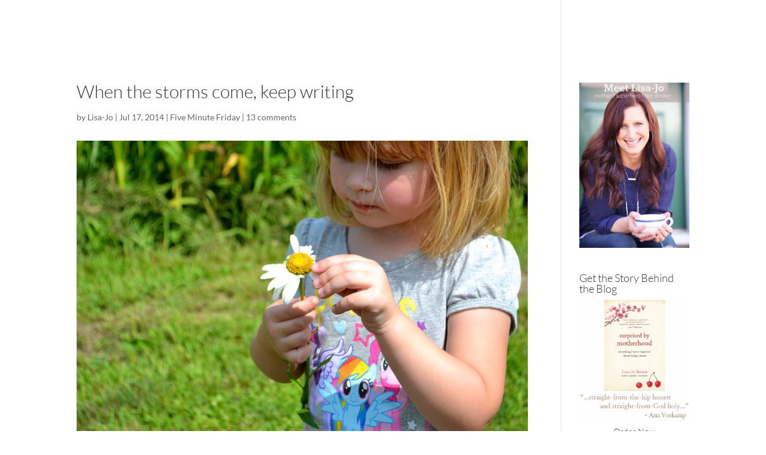

--- FILE ---
content_type: text/css
request_url: http://lisajobaker.com/wp-content/themes/ljb-2017/style.css?ver=4.27.5
body_size: 10732
content:
/*
Theme Name: Lisa Jo Baker 2017
Theme URI: http://lisajobaker.com
Description: Child Theme For Divi
Author: Contemplate Design
Author URI: http://contemplatedesign.com
Template: Divi
Version: 1.0
*/

/* Start your custom CSS bellow this comment
============================================ */

/*--
NAV
-----------------------*/

.nav .highlight > a {
    color: #fff !important;
    /*font-weight: 600 !important; */
    padding: 7px 17px !important;
    background: #A0CEAA;
    border-radius: 25px;
}

.headerbox .header-content {
    background: rgba(255,255,255,0.4);
}

/*=====
POSTs
==================*/
.post-content img[width="640"] {
   width: 100% !important;
   height: auto !important;
}

.hover-shadow {
  -webkit-transition:.4s box-shadow;
  transition:.4s box-shadow;
}
.hover-shadow:hover {
  box-shadow:5px 8.66px 30px 0 rgba(31,35,37,.078);
}

.post-img-row {
   max-height: 480px;
   overflow: hidden;
}  
.post-img-single {
   max-height: 500px;
   overflow: hidden;
}

.post-content img.size-large.alignnone,
.post-content img.size-large.aligncenter {
   width: 100% !important;
   height: auto !important;
}

.cpt-loop-posts + .pagination a {
   border-radius: 6px;
   background: #fff;
   color: #4A5078;
   padding: 10px 20px;
   -o-transition:.5s;
  -ms-transition:.5s;
  -moz-transition:.5s;
  -webkit-transition:.5s;
  transition:.5s
}
.cpt-loop-posts + .pagination a:hover {
   background: rgba(255,255,255,0.6);
}

.floating-post-nav .pagination div.alignleft,
.floating-post-nav .pagination div.alignright {
   position: fixed;
   font-size: 20px;
   color: #fff;
   font-weight: 700;
   background: #DEDDCC;
   top: 40%;
   padding: 30px 20px;
   z-index: 999;
}
.floating-post-nav .pagination div.alignleft {
  left: 0;
}
.floating-post-nav .pagination div.alignleft a{
  float: right;
  margin-left: -900px;
}
.floating-post-nav .pagination div.alignright {
  right: 0;
}
.floating-post-nav .pagination div.alignright a{
  float: left;
  margin-right: -900px;
}

.floating-post-nav .pagination div.alignleft a,
.floating-post-nav .pagination div.alignright a {
    position: absolute;
    font-size: 16px;
    color: #4A4F79;
    font-weight: 300;
    text-indent: -5000px;
    width: 300px;
    visibility: hidden;
    -webkit-transition: 500ms ease-out 1s;
    -moz-transition: .3s;
    -o-transition: 500ms ease-out 1s;
    transition: .3s;
}
.floating-post-nav .pagination div.alignleft:hover a,
.floating-post-nav .pagination div.alignright:hover a {
   position: relative;
   text-indent: 0;
   width: 300px;
   visibility: visible;
   margin: 0 20px;
}


/*=====
Sidebar
==================*/
body .et_pb_widget_area_right {
   border: 0;
}

/*=====
Animation Delays
==================*/
.et-animated.delayhalf {
  opacity: 0;
  -webkit-animation-delay: 0.5s !important;
  -moz-animation-delay: 0.5s !important;
  -o-animation-delay: 0.5s !important;
  animation-delay: 0.5s !important;
  -webkit-animation-fill-mode: forwards !important;
  -moz-animation-fill-mode: forwards !important;
  -o-animation-fill-mode: forwards !important;
  animation-fill-mode: forwards !important;
}
.et-animated.delay1 {
  opacity: 0;
  -webkit-animation-delay: 1s !important;
  -moz-animation-delay: 1s !important;
  -o-animation-delay: 1s !important;
  animation-delay: 1s !important;
  -webkit-animation-fill-mode: forwards !important;
  -moz-animation-fill-mode: forwards !important;
  -o-animation-fill-mode: forwards !important;
  animation-fill-mode: forwards !important;
}
.et-animated.delay1half {
  opacity: 0;
  -webkit-animation-delay: 1.5s !important;
  -moz-animation-delay: 1.5s !important;
  -o-animation-delay: 1.5s !important;
  animation-delay: 1.5s !important;
  -webkit-animation-fill-mode: forwards !important;
  -moz-animation-fill-mode: forwards !important;
  -o-animation-fill-mode: forwards !important;
  animation-fill-mode: forwards !important;
}

.et-animated.delay2 {
  opacity: 0;
  -webkit-animation-delay: 2s !important;
  -moz-animation-delay: 2s !important;
  -o-animation-delay: 2s !important;
  animation-delay: 2s !important;
  -webkit-animation-fill-mode: forwards !important;
  -moz-animation-fill-mode: forwards !important;
  -o-animation-fill-mode: forwards !important;
  animation-fill-mode: forwards !important;
}
.et-animated.delay2half {
  opacity: 0;
  -webkit-animation-delay: 2.5s !important;
  -moz-animation-delay: 2.5s !important;
  -o-animation-delay: 2.5s !important;
  animation-delay: 2.5s !important;
  -webkit-animation-fill-mode: forwards !important;
  -moz-animation-fill-mode: forwards !important;
  -o-animation-fill-mode: forwards !important;
  animation-fill-mode: forwards !important;
}
.et-animated.delay3 {
  opacity: 0;
  -webkit-animation-delay: 3s !important;
  -moz-animation-delay: 3s !important;
  -o-animation-delay: 3s !important;
  animation-delay: 3s !important;
  -webkit-animation-fill-mode: forwards !important;
  -moz-animation-fill-mode: forwards !important;
  -o-animation-fill-mode: forwards !important;
  animation-fill-mode: forwards !important;
}
.et-animated.delay3half {
  opacity: 0;
  -webkit-animation-delay: 3.5s !important;
  -moz-animation-delay: 3.5s !important;
  -o-animation-delay: 3.5s !important;
  animation-delay: 3.5s !important;
  -webkit-animation-fill-mode: forwards !important;
  -moz-animation-fill-mode: forwards !important;
  -o-animation-fill-mode: forwards !important;
  animation-fill-mode: forwards !important;
}
.et-animated.delay4 {
  opacity: 0;
  -webkit-animation-delay: 4s !important;
  -moz-animation-delay: 4s !important;
  -o-animation-delay: 4s !important;
  animation-delay: 4s !important;
  -webkit-animation-fill-mode: forwards !important;
  -moz-animation-fill-mode: forwards !important;
  -o-animation-fill-mode: forwards !important;
  animation-fill-mode: forwards !important;
}
.et-animated.delay4half {
  opacity: 0;
  -webkit-animation-delay: 4.5s !important;
  -moz-animation-delay: 4.5s !important;
  -o-animation-delay: 4.5s !important;
  animation-delay: 4.5s !important;
  -webkit-animation-fill-mode: forwards !important;
  -moz-animation-fill-mode: forwards !important;
  -o-animation-fill-mode: forwards !important;
  animation-fill-mode: forwards !important;
}
.et-animated.delay5 {
  opacity: 0;
  -webkit-animation-delay: 5s !important;
  -moz-animation-delay: 5s !important;
  -o-animation-delay: 5s !important;
  animation-delay: 5s !important;
  -webkit-animation-fill-mode: forwards !important;
  -moz-animation-fill-mode: forwards !important;
  -o-animation-fill-mode: forwards !important;
  animation-fill-mode: forwards !important;
}
.et-animated.delay6 {
  opacity: 0;
  -webkit-animation-delay: 6s !important;
  -moz-animation-delay: 6s !important;
  -o-animation-delay: 6s !important;
  animation-delay: 6s !important;
  -webkit-animation-fill-mode: forwards !important;
  -moz-animation-fill-mode: forwards !important;
  -o-animation-fill-mode: forwards !important;
  animation-fill-mode: forwards !important;
}



/*=====
Slider Book
==================*/
.et_pb_slide_image img[alt^="Book"] {
  -ms-transform: rotate(-10deg);
  -webkit-transform: rotate(-10deg);
  transform: rotate(-10deg);
  -webkit-box-shadow: -20px 0px 30px 0px rgba(0,0,0,0.5);
  -moz-box-shadow: -20px 0px 30px 0px rgba(0,0,0,0.5);
  box-shadow: -20px 0px 30px 0px rgba(0,0,0,0.5);
}

/*=====
Sections
==================*/
.triangles-top:before,
.triangles-bottom:after,
.triangles-top-gray:before,
.triangles-bottom-gray:after {
  position: absolute;
  content: '';
  right: 0;
  left: 0;
  z-index: 10;
  display: block;
  height: 90px;
  background-size: 100px 100%;
}
.triangles-top:before {
  top: -90px;
  background-image: linear-gradient(315deg, #fff 35%, transparent 25%), linear-gradient( 45deg, #fff 35%, transparent 25%);
  background-position: 50%;
}
.triangles-top-gray:before {
  top: -90px;
  background-image: linear-gradient(315deg, #f5f5f5 35%, transparent 25%), linear-gradient( 45deg, #f5f5f5 35%, transparent 25%);
  background-position: 50%;
}
.triangles-bottom:after {
   bottom: -90px;
   background-image: linear-gradient(-145deg, #fff 35%, transparent 25%), linear-gradient( -145deg, transparent 35%, transparent 25%);
   background-position: 50%;
}
.triangles-bottom-gray:after {
   bottom: -90px;
   background-image: linear-gradient(-145deg, #f5f5f5 35%, transparent 25%), linear-gradient( -145deg, transparent 35%, transparent 25%);
   background-position: 50%;
}

/*=====
FORM
==================*/
.speakingform label {
  display: none;
}
.speakingform .irow {
  margin: 5px;
}
.speakingform .icell {
  display: inline-block;
  width: 49%;
}
/*** FIELD STYLING ***/
input[type=text],
select,
textarea {
 background: #eee;
 border: none;
 border-radius: 0;
 color: #999 !important;
 padding: 15px !important;
 width: 100%;
 font-size: 14px;
}
/*** BUTTON STYLING ***/
.speakingform input.submit {
 float: right;
 background: transparent;
 border: 2px solid #2ea3f2;
 font-size: 22px;
 color: #2ea3f2;
 padding: 12px 23px;
 border-radius: 5px;
 letter-spacing: 2px;
 cursor: pointer;
}
/*** BUTTON HOVER STYLING ***/
.speakingform input.submit:hover {
 background: rgba(0, 0, 0, 0.05);
 border: 2px solid transparent;
}


/*=====
MISC
==================*/
.et_bloom .et_bloom_inline_form {
   margin: 0 !important;
}
.et_bloom .et_bloom_optin strong {
   font-weight: bold !important;
}


/*=====
RESPONSIVE
==================*/

@media only screen and ( min-width: 1040px ) { 
   .fullheight {
      height: 100vh;
   }

}

@media only screen and ( max-width: 980px ) {
   /* your css goes here */
   .siteheader .et_pb_row,
   body .et_pb_fullscreen .et_pb_fullwidth_header_container {
       width: 100% !important;
   }
   body .et_pb_module.et_pb_slider .et_pb_slide_description .et_pb_slide_title,
   body .entry-title, body .entry-title a {
        font-size: 30px !important;
   }
   body .et_pb_slides .et_pb_container {
        height: auto !important;
   }
   body .et_pb_slide .et_pb_slide_description {
        padding: 10px 10px 40px 10px !important;
        width: 100% !important;
        max-width: 100% !important;
   }
   .et_pb_slide_1::after { display: none !important; }
}

@media only screen ( max-width: 767px ) {
    /* your css goes here */
}

@media only screen and ( max-width: 479px ) {
    /* your css goes here */
}